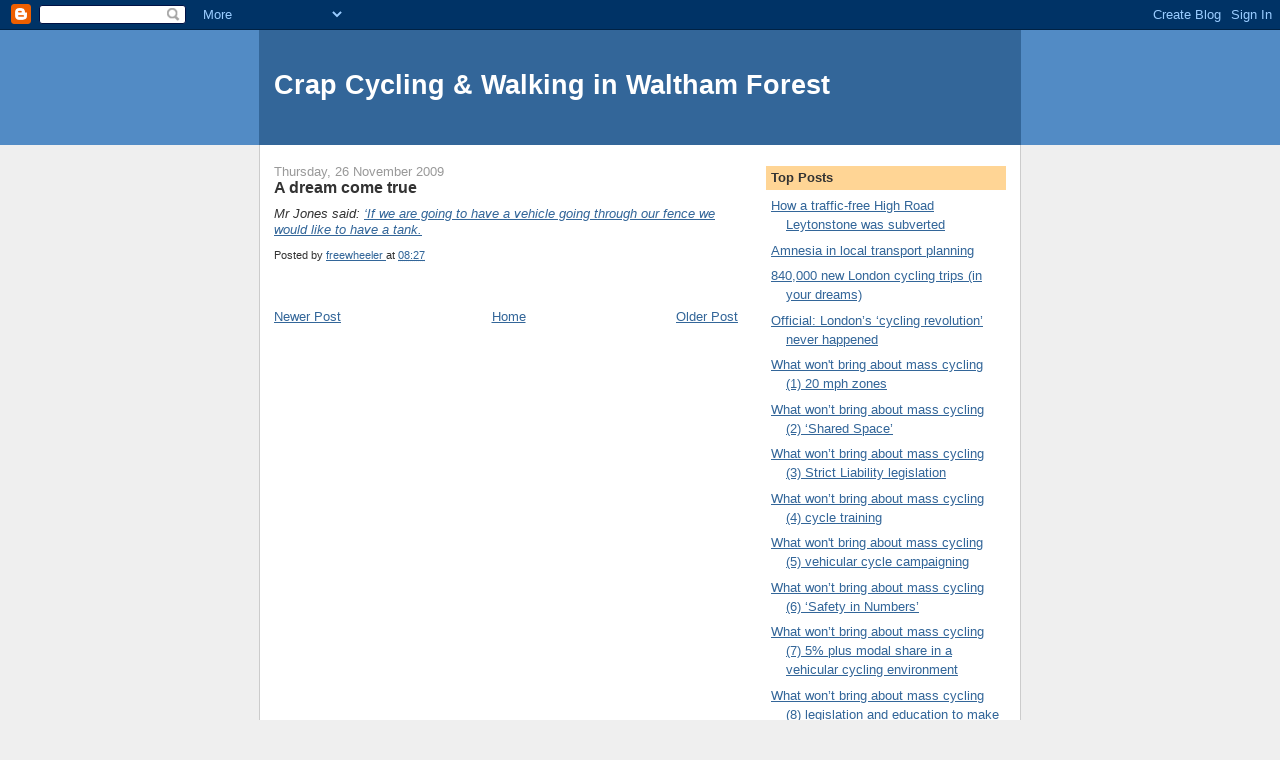

--- FILE ---
content_type: text/html; charset=UTF-8
request_url: https://crapwalthamforest.blogspot.com/2009/11/dream-come-true.html
body_size: 14292
content:
<!DOCTYPE html>
<html dir='ltr'>
<head>
<link href='https://www.blogger.com/static/v1/widgets/2944754296-widget_css_bundle.css' rel='stylesheet' type='text/css'/>
<meta content='text/html; charset=UTF-8' http-equiv='Content-Type'/>
<meta content='blogger' name='generator'/>
<link href='https://crapwalthamforest.blogspot.com/favicon.ico' rel='icon' type='image/x-icon'/>
<link href='http://crapwalthamforest.blogspot.com/2009/11/dream-come-true.html' rel='canonical'/>
<link rel="alternate" type="application/atom+xml" title="Crap Cycling &amp; Walking in Waltham Forest - Atom" href="https://crapwalthamforest.blogspot.com/feeds/posts/default" />
<link rel="alternate" type="application/rss+xml" title="Crap Cycling &amp; Walking in Waltham Forest - RSS" href="https://crapwalthamforest.blogspot.com/feeds/posts/default?alt=rss" />
<link rel="service.post" type="application/atom+xml" title="Crap Cycling &amp; Walking in Waltham Forest - Atom" href="https://www.blogger.com/feeds/6203629366744263509/posts/default" />

<link rel="alternate" type="application/atom+xml" title="Crap Cycling &amp; Walking in Waltham Forest - Atom" href="https://crapwalthamforest.blogspot.com/feeds/3537825089145454711/comments/default" />
<!--Can't find substitution for tag [blog.ieCssRetrofitLinks]-->
<meta content='http://crapwalthamforest.blogspot.com/2009/11/dream-come-true.html' property='og:url'/>
<meta content='A dream come true' property='og:title'/>
<meta content='Mr Jones said: ‘If we are going to have a vehicle going through our fence we would like to have a tank.' property='og:description'/>
<title>Crap Cycling &amp; Walking in Waltham Forest: A dream come true</title>
<style id='page-skin-1' type='text/css'><!--
/*
-----------------------------------------------
Blogger Template Style
Name:     Denim
Designer: Darren Delaye
URL:      www.DarrenDelaye.com
Date:     11 Jul 2006
-----------------------------------------------
*/
body {
background: #efefef;
margin: 0;
padding: 0px;
font: x-small Verdana, Arial;
text-align: center;
color: #333333;
font-size/* */:/**/small;
font-size: /**/small;
}
a:link {
color: #336699;
}
a:visited {
color: #336699;
}
a img {
border-width: 0;
}
#outer-wrapper {
font: normal normal 100% Verdana, Arial, Sans-serif;;
}
/* Header
----------------------------------------------- */
#header-wrapper {
margin:0;
padding: 0;
background-color: #528bc5;
text-align: left;
}
#header {
width: 760px;
margin: 0 auto;
background-color: #336699;
border: 1px solid #336699;
color: #ffffff;
padding: 0;
font: normal normal 210% Verdana, Arial, Sans-serif;;
}
h1.title {
padding-top: 38px;
margin: 0 14px .1em;
line-height: 1.2em;
font-size: 100%;
}
h1.title a, h1.title a:visited {
color: #ffffff;
text-decoration: none;
}
#header .description {
display: block;
margin: 0 14px;
padding: 0 0 40px;
line-height: 1.4em;
font-size: 50%;
}
/* Content
----------------------------------------------- */
.clear {
clear: both;
}
#content-wrapper {
width: 760px;
margin: 0 auto;
padding: 0 0 15px;
text-align: left;
background-color: #ffffff;
border: 1px solid #cccccc;
border-top: 0;
}
#main-wrapper {
margin-left: 14px;
width: 464px;
float: left;
background-color: #ffffff;
display: inline;       /* fix for doubling margin in IE */
word-wrap: break-word; /* fix for long text breaking sidebar float in IE */
overflow: hidden;      /* fix for long non-text content breaking IE sidebar float */
}
#sidebar-wrapper {
margin-right: 14px;
width: 240px;
float: right;
background-color: #ffffff;
display: inline;       /* fix for doubling margin in IE */
word-wrap: break-word; /* fix for long text breaking sidebar float in IE */
overflow: hidden;      /* fix for long non-text content breaking IE sidebar float */
}
/* Headings
----------------------------------------------- */
h2, h3 {
margin: 0;
}
/* Posts
----------------------------------------------- */
.date-header {
margin: 1.5em 0 0;
font-weight: normal;
color: #999999;
font-size: 100%;
}
.post {
margin: 0 0 1.5em;
padding-bottom: 1.5em;
}
.post-title {
margin: 0;
padding: 0;
font-size: 125%;
font-weight: bold;
line-height: 1.1em;
}
.post-title a, .post-title a:visited, .post-title strong {
text-decoration: none;
color: #333333;
font-weight: bold;
}
.post div {
margin: 0 0 .75em;
line-height: 1.3em;
}
.post-footer {
margin: -.25em 0 0;
color: #333333;
font-size: 87%;
}
.post-footer .span {
margin-right: .3em;
}
.post img, table.tr-caption-container {
padding: 4px;
border: 1px solid #cccccc;
}
.tr-caption-container img {
border: none;
padding: 0;
}
.post blockquote {
margin: 1em 20px;
}
.post blockquote p {
margin: .75em 0;
}
/* Comments
----------------------------------------------- */
#comments h4 {
margin: 1em 0;
color: #999999;
}
#comments h4 strong {
font-size: 110%;
}
#comments-block {
margin: 1em 0 1.5em;
line-height: 1.3em;
}
#comments-block dt {
margin: .5em 0;
}
#comments-block dd {
margin: .25em 0 0;
}
#comments-block dd.comment-footer {
margin: -.25em 0 2em;
line-height: 1.4em;
font-size: 78%;
}
#comments-block dd p {
margin: 0 0 .75em;
}
.deleted-comment {
font-style:italic;
color:gray;
}
.feed-links {
clear: both;
line-height: 2.5em;
}
#blog-pager-newer-link {
float: left;
}
#blog-pager-older-link {
float: right;
}
#blog-pager {
text-align: center;
}
/* Sidebar Content
----------------------------------------------- */
.sidebar h2 {
margin: 1.6em 0 .5em;
padding: 4px 5px;
background-color: #ffd595;
font-size: 100%;
color: #333333;
}
.sidebar ul {
margin: 0;
padding: 0;
list-style: none;
}
.sidebar li {
margin: 0;
padding-top: 0;
padding-right: 0;
padding-bottom: .5em;
padding-left: 15px;
text-indent: -15px;
line-height: 1.5em;
}
.sidebar {
color: #333333;
line-height:1.3em;
}
.sidebar .widget {
margin-bottom: 1em;
}
.sidebar .widget-content {
margin: 0 5px;
}
/* Profile
----------------------------------------------- */
.profile-img {
float: left;
margin-top: 0;
margin-right: 5px;
margin-bottom: 5px;
margin-left: 0;
padding: 4px;
border: 1px solid #cccccc;
}
.profile-data {
margin:0;
text-transform:uppercase;
letter-spacing:.1em;
font-weight: bold;
line-height: 1.6em;
font-size: 78%;
}
.profile-datablock {
margin:.5em 0 .5em;
}
.profile-textblock {
margin: 0.5em 0;
line-height: 1.6em;
}
/* Footer
----------------------------------------------- */
#footer {
clear: both;
text-align: center;
color: #333333;
}
#footer .widget {
margin:.5em;
padding-top: 20px;
font-size: 85%;
line-height: 1.5em;
text-align: left;
}

--></style>
<link href='https://www.blogger.com/dyn-css/authorization.css?targetBlogID=6203629366744263509&amp;zx=e0c247b8-6a9f-4368-9245-96058e47b874' media='none' onload='if(media!=&#39;all&#39;)media=&#39;all&#39;' rel='stylesheet'/><noscript><link href='https://www.blogger.com/dyn-css/authorization.css?targetBlogID=6203629366744263509&amp;zx=e0c247b8-6a9f-4368-9245-96058e47b874' rel='stylesheet'/></noscript>
<meta name='google-adsense-platform-account' content='ca-host-pub-1556223355139109'/>
<meta name='google-adsense-platform-domain' content='blogspot.com'/>

</head>
<body>
<div class='navbar section' id='navbar'><div class='widget Navbar' data-version='1' id='Navbar1'><script type="text/javascript">
    function setAttributeOnload(object, attribute, val) {
      if(window.addEventListener) {
        window.addEventListener('load',
          function(){ object[attribute] = val; }, false);
      } else {
        window.attachEvent('onload', function(){ object[attribute] = val; });
      }
    }
  </script>
<div id="navbar-iframe-container"></div>
<script type="text/javascript" src="https://apis.google.com/js/platform.js"></script>
<script type="text/javascript">
      gapi.load("gapi.iframes:gapi.iframes.style.bubble", function() {
        if (gapi.iframes && gapi.iframes.getContext) {
          gapi.iframes.getContext().openChild({
              url: 'https://www.blogger.com/navbar/6203629366744263509?po\x3d3537825089145454711\x26origin\x3dhttps://crapwalthamforest.blogspot.com',
              where: document.getElementById("navbar-iframe-container"),
              id: "navbar-iframe"
          });
        }
      });
    </script><script type="text/javascript">
(function() {
var script = document.createElement('script');
script.type = 'text/javascript';
script.src = '//pagead2.googlesyndication.com/pagead/js/google_top_exp.js';
var head = document.getElementsByTagName('head')[0];
if (head) {
head.appendChild(script);
}})();
</script>
</div></div>
<div id='outer-wrapper'><div id='wrap2'>
<!-- skip links for text browsers -->
<span id='skiplinks' style='display:none;'>
<a href='#main'>skip to main </a> |
      <a href='#sidebar'>skip to sidebar</a>
</span>
<div id='header-wrapper'>
<div class='header section' id='header'><div class='widget Header' data-version='1' id='Header1'>
<div id='header-inner'>
<div class='titlewrapper'>
<h1 class='title'>
<a href='https://crapwalthamforest.blogspot.com/'>
Crap Cycling &amp; Walking in Waltham Forest
</a>
</h1>
</div>
<div class='descriptionwrapper'>
<p class='description'><span>
</span></p>
</div>
</div>
</div></div>
</div>
<div id='content-wrapper'>
<div id='crosscol-wrapper' style='text-align:center'>
<div class='crosscol no-items section' id='crosscol'></div>
</div>
<div id='main-wrapper'>
<div class='main section' id='main'><div class='widget Blog' data-version='1' id='Blog1'>
<div class='blog-posts hfeed'>

          <div class="date-outer">
        
<h2 class='date-header'><span>Thursday, 26 November 2009</span></h2>

          <div class="date-posts">
        
<div class='post-outer'>
<div class='post hentry uncustomized-post-template' itemprop='blogPost' itemscope='itemscope' itemtype='http://schema.org/BlogPosting'>
<meta content='6203629366744263509' itemprop='blogId'/>
<meta content='3537825089145454711' itemprop='postId'/>
<a name='3537825089145454711'></a>
<h3 class='post-title entry-title' itemprop='name'>
A dream come true
</h3>
<div class='post-header'>
<div class='post-header-line-1'></div>
</div>
<div class='post-body entry-content' id='post-body-3537825089145454711' itemprop='description articleBody'>
<span style="font-style: italic;">Mr Jones said: </span><a href="http://www.dailymail.co.uk/news/article-1230774/Tanks-dropping-Couples-shock-tonne-combat-vehicle-L-plates-crashes-garden-fence.html" style="font-style: italic;">&#8216;If we are going to have a vehicle going through our fence we would like to have a tank.</a>
<div style='clear: both;'></div>
</div>
<div class='post-footer'>
<div class='post-footer-line post-footer-line-1'>
<span class='post-author vcard'>
Posted by
<span class='fn' itemprop='author' itemscope='itemscope' itemtype='http://schema.org/Person'>
<meta content='https://www.blogger.com/profile/16731932510033958017' itemprop='url'/>
<a class='g-profile' href='https://www.blogger.com/profile/16731932510033958017' rel='author' title='author profile'>
<span itemprop='name'>freewheeler</span>
</a>
</span>
</span>
<span class='post-timestamp'>
at
<meta content='http://crapwalthamforest.blogspot.com/2009/11/dream-come-true.html' itemprop='url'/>
<a class='timestamp-link' href='https://crapwalthamforest.blogspot.com/2009/11/dream-come-true.html' rel='bookmark' title='permanent link'><abbr class='published' itemprop='datePublished' title='2009-11-26T08:27:00Z'>08:27</abbr></a>
</span>
<span class='post-comment-link'>
</span>
<span class='post-icons'>
<span class='item-control blog-admin pid-1706749266'>
<a href='https://www.blogger.com/post-edit.g?blogID=6203629366744263509&postID=3537825089145454711&from=pencil' title='Edit Post'>
<img alt='' class='icon-action' height='18' src='https://resources.blogblog.com/img/icon18_edit_allbkg.gif' width='18'/>
</a>
</span>
</span>
<div class='post-share-buttons goog-inline-block'>
</div>
</div>
<div class='post-footer-line post-footer-line-2'>
<span class='post-labels'>
</span>
</div>
<div class='post-footer-line post-footer-line-3'>
<span class='post-location'>
</span>
</div>
</div>
</div>
<div class='comments' id='comments'>
<a name='comments'></a>
</div>
</div>

        </div></div>
      
</div>
<div class='blog-pager' id='blog-pager'>
<span id='blog-pager-newer-link'>
<a class='blog-pager-newer-link' href='https://crapwalthamforest.blogspot.com/2009/11/just-fancy-that_26.html' id='Blog1_blog-pager-newer-link' title='Newer Post'>Newer Post</a>
</span>
<span id='blog-pager-older-link'>
<a class='blog-pager-older-link' href='https://crapwalthamforest.blogspot.com/2009/11/im-sorry-for-refunds-you-have-to-join.html' id='Blog1_blog-pager-older-link' title='Older Post'>Older Post</a>
</span>
<a class='home-link' href='https://crapwalthamforest.blogspot.com/'>Home</a>
</div>
<div class='clear'></div>
<div class='post-feeds'>
</div>
</div></div>
</div>
<div id='sidebar-wrapper'>
<div class='sidebar section' id='sidebar'><div class='widget LinkList' data-version='1' id='LinkList5'>
<h2>Top Posts</h2>
<div class='widget-content'>
<ul>
<li><a href='http://crapwalthamforest.blogspot.co.uk/2010/12/how-traffic-free-high-road-leytonstone.html'>How a traffic-free High Road Leytonstone was subverted</a></li>
<li><a href='http://crapwalthamforest.blogspot.co.uk/2012/08/the-role-of-amnesia-in-local-transport.html'>Amnesia in local transport planning</a></li>
<li><a href='http://crapwalthamforest.blogspot.com/2011/01/840000-new-london-cycling-trips-in-your.html'>840,000 new London cycling trips (in your dreams)</a></li>
<li><a href='http://crapwalthamforest.blogspot.com/2011/03/official-londons-cycling-revolution.html'>Official: London&#8217;s &#8216;cycling revolution&#8217; never happened</a></li>
<li><a href='http://crapwalthamforest.blogspot.com/2011/01/what-wont-bring-about-mass-cycling-1-20.html'>What won't bring about mass cycling (1) 20 mph zones</a></li>
<li><a href='http://crapwalthamforest.blogspot.com/2011/01/what-wont-bring-about-mass-cycling-2.html'>What won&#8217;t bring about mass cycling (2) &#8216;Shared Space&#8217;</a></li>
<li><a href='http://crapwalthamforest.blogspot.com/2011/01/what-wont-bring-about-mass-cycling-3.html'>What won&#8217;t bring about mass cycling (3) Strict Liability legislation</a></li>
<li><a href='http://crapwalthamforest.blogspot.com/2011/01/what-wont-bring-about-mass-cycling-4.html'>What won&#8217;t bring about mass cycling (4) cycle training</a></li>
<li><a href='http://crapwalthamforest.blogspot.com/2011/01/what-wont-bring-about-mass-cycling-5.html'>What won't bring about mass cycling (5) vehicular cycle campaigning</a></li>
<li><a href='http://crapwalthamforest.blogspot.com/2011/02/what-wont-bring-about-mass-cycling-6.html'>What won&#8217;t bring about mass cycling (6) &#8216;Safety in Numbers&#8217;</a></li>
<li><a href='http://crapwalthamforest.blogspot.com/2011/02/another-british-cycle-campaign-myth.html'>What won&#8217;t bring about mass cycling (7) 5% plus modal share in a vehicular cycling environment</a></li>
<li><a href='http://crapwalthamforest.blogspot.com/2011/03/what-wont-bring-about-mass-cycling-8.html'>What won&#8217;t bring about mass cycling (8) legislation and education to make drivers behave better towards cyclists</a></li>
<li><a href='http://crapwalthamforest.blogspot.com/2009/12/cycling-is-still-minority-activity-with.html'>'Cycling in London is still a minority activity'</a></li>
</ul>
<div class='clear'></div>
</div>
</div><div class='widget LinkList' data-version='1' id='LinkList2'>
<h2>Waltham Forest links</h2>
<div class='widget-content'>
<ul>
<li><a href='http://www.guardian-series.co.uk/news/'>Waltham Forest Guardian</a></li>
<li><a href='http://www.fixmystreet.com/reports/Waltham+Forest?all=1'>FixMyStreet</a></li>
<li><a href='http://openlylocal.com/councils/17-London-Borough-of-Waltham-Forest'>Waltham Forest Council</a></li>
<li><a href='http://archipelago-of-truth.blog.co.uk/'>Archipelago of Truth</a></li>
<li><a href='http://julianbeere2011.blogspot.com/'>Lost and Found in E17</a></li>
<li><a href='http://truthwilloutinwalthamforest.wordpress.com/'>Truth Will Out</a></li>
<li><a href='http://agirlinwalthamstow.blogspot.com/'>A Girl in Walthamstow</a></li>
<li><a href='http://www.fighttheheight.co.uk/'>Fight the Height</a></li>
<li><a href='http://grimnorth.wordpress.com/'>A Grim North</a></li>
<li><a href='http://www.newsfromnowhereclub.org/'>News From Nowhere Club</a></li>
<li><a href='http://www.blackhorseactiongroup.org.uk/'>Blackhorse Action Group</a></li>
<li><a href='http://www.antiscrap.co.uk/'>Anti-scrap</a></li>
</ul>
<div class='clear'></div>
</div>
</div><div class='widget LinkList' data-version='1' id='LinkList6'>
<h2>Cycling advocacy</h2>
<div class='widget-content'>
<ul>
<li><a href='http://hembrow.blogspot.com/'>A view from the cycle path&#8230;</a></li>
<li><a href='http://www.cycling-embassy.org.uk/'>Cycling Embassy of Great Britain</a></li>
<li><a href='http://www.copenhagenize.com/'>Copenhagenize</a></li>
<li><a href='http://amsterdamize.com/'>Amsterdamize</a></li>
</ul>
<div class='clear'></div>
</div>
</div><div class='widget LinkList' data-version='1' id='LinkList7'>
<h2>Against car-centrism</h2>
<div class='widget-content'>
<ul>
<li><a href='http://waronthemotorist.wordpress.com/'>At War With The Motorist</a></li>
<li><a href='http://departmentfortransport.wordpress.com/'>The Alternative Department for Transport</a></li>
<li><a href='http://pedestrianiselondon.tumblr.com/'>Pedestrianise London</a></li>
<li><a href='http://joedunckley.posterous.com/'>Joe Dunckley's Notebook</a></li>
<li><a href='http://rdrf.org.uk/'>Road Danger Reduction Forum</a></li>
<li><a href='http://bristolcars.blogspot.com/'>Bristol Traffic</a></li>
<li><a href='http://pedestrianliberation.wordpress.com/'>Pedestrian Liberation</a></li>
<li><a href='http://aberdeencars.blogspot.com/'>Aberdeen Cars</a></li>
<li><a href='http://www.theurbancountry.com/'>The Urban Country</a></li>
</ul>
<div class='clear'></div>
</div>
</div><div class='widget LinkList' data-version='1' id='LinkList1'>
<h2>Cycling blogs</h2>
<div class='widget-content'>
<ul>
<li><a href='http://aseasyasridingabike.wordpress.com/'>As Easy As Riding a Bike</a></li>
<li><a href='http://voleospeed.blogspot.com/'>Vole O&#8217;Speed</a></li>
<li><a href='http://cyclelondoncity.blogspot.com/'>Cyclists in the City</a></li>
<li><a href='http://cycalogical.blogspot.com/'>Cycalogical</a></li>
<li><a href='http://ibikelondon.blogspot.com/'>I Bike London</a></li>
<li><a href='http://www.cycling-embassy.org.uk/blog/'>CEOGB blog</a></li>
<li><a href='http://bicycledutch.wordpress.com/'>BicycleDutch</a></li>
<li><a href='http://thecyclingsilk.blogspot.com/'>The Cycling Lawyer</a></li>
<li><a href='http://croydoncyclist.wordpress.com/'>Views of a Croydon cyclist</a></li>
<li><a href='http://twowheelsgood-fourwheelsbad.blogspot.co.uk/'>Two Wheels Good</a></li>
<li><a href='http://www.londoncyclist.co.uk/'>London Cyclist</a></li>
<li><a href='http://peoplesfrontofrichmond.wordpress.com/'>People's Front of Richmond</a></li>
<li><a href='http://thinkingaboutcycling.wordpress.com/'>Thinking About Cycling</a></li>
<li><a href='http://bikesalive.wordpress.com/'>Bikes Alive</a></li>
<li><a href='http://kenningtonpob.blogspot.com/'>Kennington People on Bikes</a></li>
<li><a href='http://downfader.blogspot.co.uk/'>Downfader's Adventures</a></li>
<li><a href='http://cyclingfront.blogspot.com/'>People&#8217;s Cycling Front of South Gloucestershire</a></li>
<li><a href='http://lovelobicycles.blogspot.co.uk/'>Lovelo Bicycles</a></li>
<li><a href='http://grumpycycling.blogspot.com/'>The Grumpy Cyclist</a></li>
<li><a href='http://42bikes.warnock.me.uk/'>42 Bikes: Life, the Universe and Bikes</a></li>
<li><a href='http://lofidelitybicycleclub.wordpress.com/'>Lo fidelity bicycle club</a></li>
<li><a href='http://cycling-intelligence.com/'>Cycling Intelligence</a></li>
<li><a href='http://karlmccracken.sweat365.com/'>Do The Right Thing</a></li>
<li><a href='http://cyclea2b.blogspot.com/'>Cycle A 2 B</a></li>
<li><a href='http://realcycling.blogspot.com/'>Real cycling!</a></li>
<li><a href='http://freedomcyclist.blogspot.com/'>Freedom Cyclist</a></li>
<li><a href='http://crapbournemouthcycling.blogspot.co.uk/'>Crap cycling in Bournemouth</a></li>
<li><a href='http://manchestercycling.blogspot.com/'>MCR Cycling</a></li>
<li><a href='http://bikingbrits.blogspot.com/'>Biking Brits</a></li>
<li><a href='http://cycleoffutility.wordpress.com/'>Cycle of Futility</a></li>
<li><a href='http://madcyclelanesofmanchester.blogspot.com/'>Mad Manchester cycle lanes</a></li>
<li><a href='http://www.brentcyclists.org.uk/blogs/david-arditti'>David Arditti</a></li>
<li><a href='http://www.movingtargetzine.com/'>Moving Target</a></li>
<li><a href='http://iamnotacyclist.blogspot.com/'>I Am Not A Cyclist</a></li>
<li><a href='http://crapcyclelanesofcroydon.blogspot.com/'>Crap Cycle Lanes of Croydon</a></li>
<li><a href='http://greenbristolblog.blogspot.com/'>Green Bristol</a></li>
</ul>
<div class='clear'></div>
</div>
</div><div class='widget LinkList' data-version='1' id='LinkList4'>
<h2>Greater London links</h2>
<div class='widget-content'>
<ul>
<li><a href='http://www.guardian.co.uk/uk/davehillblog'>Dave Hill's London</a></li>
<li><a href='http://www.boriswatch.co.uk/'>Boris Watch</a></li>
<li><a href='http://barkingside21.blogspot.com/'>Barkingside 21</a></li>
<li><a href='http://853blog.wordpress.com/'>853</a></li>
<li><a href='http://torytroll.blogspot.com/'>Tory Troll</a></li>
<li><a href='http://aslefshrugged.blogspot.com/'>ASLEF shrugged</a></li>
<li><a href='http://bollardsoflondon.blogspot.com/'>Bollards of London</a></li>
<li><a href='http://www.tfl.gov.uk/corporate/about-tfl/publications/1482.aspx'>TfL transport statistics</a></li>
<li><a href='http://londonroadsafety.tfl.gov.uk/data-research_publications.php'>TfL &#8216;road safety&#8217; data</a></li>
<li><a href='http://legacy.london.gov.uk/assembly/reports/transport.jsp'>London Assembly Transport Reports</a></li>
<li><a href='http://www.londoncyclenetwork.org.uk/uploaded_files/LCN_Design_Manual.pdf'>London Cycle Network Design Manual (1998)</a></li>
</ul>
<div class='clear'></div>
</div>
</div><div class='widget LinkList' data-version='1' id='LinkList3'>
<h2>Miscellaneous</h2>
<div class='widget-content'>
<ul>
<li><a href='http://homepage.ntlworld.com/pete.meg/wcc/facility-of-the-month/index.htm'>Cycle facility of the month</a></li>
<li><a href='http://ukcyclerules.wordpress.com/'>UK Cycle Rules</a></li>
<li><a href='http://drawingrings.blogspot.com/'>(Drawing) Rings Around The World</a></li>
<li><a href='http://www.roadpeace.org/'>RoadPeace</a></li>
<li><a href='http://homepage.ntlworld.com/pete.meg/wcc/links.htm'>Cycling links</a></li>
<li><a href='http://www.iantomlinsonfamilycampaign.org.uk/'>Ian Tomlinson Family Campaign</a></li>
<li><a href='http://www.crudeawakening.org.uk/'>The Crude Awakening</a></li>
<li><a href='http://www.slower-speeds.org.uk/'>Slower Speeds</a></li>
<li><a href='http://www.green-blog.org/'>greenblog</a></li>
<li><a href='http://thatguyhex.wordpress.com/'>That Guy Hex</a></li>
</ul>
<div class='clear'></div>
</div>
</div><div class='widget HTML' data-version='1' id='HTML1'>
<div class='widget-content'>
<a href="http://www.easycounter.com/">
<img alt="Web Site Hit Counters" src="https://lh3.googleusercontent.com/blogger_img_proxy/AEn0k_vsCkwPmze2-zKEdAQgbdalOzWynQHWN3P_--NNAM1E9gsvUu49358lQHFb_p4F5H-2alrVyKc79IoeCe0sOwZMIjzx2ojlpX9Sd-JuEy8Bp8Yakv-A=s0-d" border="0"></a>
<br/><a href="http://www.easycounter.com/FreeCounter3.html">Website Hit Counters</a>
</div>
<div class='clear'></div>
</div><div class='widget BlogArchive' data-version='1' id='BlogArchive1'>
<h2>Blog Archive</h2>
<div class='widget-content'>
<div id='ArchiveList'>
<div id='BlogArchive1_ArchiveList'>
<ul class='hierarchy'>
<li class='archivedate collapsed'>
<a class='toggle' href='javascript:void(0)'>
<span class='zippy'>

        &#9658;&#160;
      
</span>
</a>
<a class='post-count-link' href='https://crapwalthamforest.blogspot.com/2012/'>
2012
</a>
<span class='post-count' dir='ltr'>(189)</span>
<ul class='hierarchy'>
<li class='archivedate collapsed'>
<a class='toggle' href='javascript:void(0)'>
<span class='zippy'>

        &#9658;&#160;
      
</span>
</a>
<a class='post-count-link' href='https://crapwalthamforest.blogspot.com/2012/10/'>
October
</a>
<span class='post-count' dir='ltr'>(81)</span>
</li>
</ul>
<ul class='hierarchy'>
<li class='archivedate collapsed'>
<a class='toggle' href='javascript:void(0)'>
<span class='zippy'>

        &#9658;&#160;
      
</span>
</a>
<a class='post-count-link' href='https://crapwalthamforest.blogspot.com/2012/09/'>
September
</a>
<span class='post-count' dir='ltr'>(59)</span>
</li>
</ul>
<ul class='hierarchy'>
<li class='archivedate collapsed'>
<a class='toggle' href='javascript:void(0)'>
<span class='zippy'>

        &#9658;&#160;
      
</span>
</a>
<a class='post-count-link' href='https://crapwalthamforest.blogspot.com/2012/08/'>
August
</a>
<span class='post-count' dir='ltr'>(49)</span>
</li>
</ul>
</li>
</ul>
<ul class='hierarchy'>
<li class='archivedate collapsed'>
<a class='toggle' href='javascript:void(0)'>
<span class='zippy'>

        &#9658;&#160;
      
</span>
</a>
<a class='post-count-link' href='https://crapwalthamforest.blogspot.com/2011/'>
2011
</a>
<span class='post-count' dir='ltr'>(386)</span>
<ul class='hierarchy'>
<li class='archivedate collapsed'>
<a class='toggle' href='javascript:void(0)'>
<span class='zippy'>

        &#9658;&#160;
      
</span>
</a>
<a class='post-count-link' href='https://crapwalthamforest.blogspot.com/2011/08/'>
August
</a>
<span class='post-count' dir='ltr'>(26)</span>
</li>
</ul>
<ul class='hierarchy'>
<li class='archivedate collapsed'>
<a class='toggle' href='javascript:void(0)'>
<span class='zippy'>

        &#9658;&#160;
      
</span>
</a>
<a class='post-count-link' href='https://crapwalthamforest.blogspot.com/2011/07/'>
July
</a>
<span class='post-count' dir='ltr'>(58)</span>
</li>
</ul>
<ul class='hierarchy'>
<li class='archivedate collapsed'>
<a class='toggle' href='javascript:void(0)'>
<span class='zippy'>

        &#9658;&#160;
      
</span>
</a>
<a class='post-count-link' href='https://crapwalthamforest.blogspot.com/2011/06/'>
June
</a>
<span class='post-count' dir='ltr'>(50)</span>
</li>
</ul>
<ul class='hierarchy'>
<li class='archivedate collapsed'>
<a class='toggle' href='javascript:void(0)'>
<span class='zippy'>

        &#9658;&#160;
      
</span>
</a>
<a class='post-count-link' href='https://crapwalthamforest.blogspot.com/2011/05/'>
May
</a>
<span class='post-count' dir='ltr'>(53)</span>
</li>
</ul>
<ul class='hierarchy'>
<li class='archivedate collapsed'>
<a class='toggle' href='javascript:void(0)'>
<span class='zippy'>

        &#9658;&#160;
      
</span>
</a>
<a class='post-count-link' href='https://crapwalthamforest.blogspot.com/2011/04/'>
April
</a>
<span class='post-count' dir='ltr'>(53)</span>
</li>
</ul>
<ul class='hierarchy'>
<li class='archivedate collapsed'>
<a class='toggle' href='javascript:void(0)'>
<span class='zippy'>

        &#9658;&#160;
      
</span>
</a>
<a class='post-count-link' href='https://crapwalthamforest.blogspot.com/2011/03/'>
March
</a>
<span class='post-count' dir='ltr'>(53)</span>
</li>
</ul>
<ul class='hierarchy'>
<li class='archivedate collapsed'>
<a class='toggle' href='javascript:void(0)'>
<span class='zippy'>

        &#9658;&#160;
      
</span>
</a>
<a class='post-count-link' href='https://crapwalthamforest.blogspot.com/2011/02/'>
February
</a>
<span class='post-count' dir='ltr'>(49)</span>
</li>
</ul>
<ul class='hierarchy'>
<li class='archivedate collapsed'>
<a class='toggle' href='javascript:void(0)'>
<span class='zippy'>

        &#9658;&#160;
      
</span>
</a>
<a class='post-count-link' href='https://crapwalthamforest.blogspot.com/2011/01/'>
January
</a>
<span class='post-count' dir='ltr'>(44)</span>
</li>
</ul>
</li>
</ul>
<ul class='hierarchy'>
<li class='archivedate collapsed'>
<a class='toggle' href='javascript:void(0)'>
<span class='zippy'>

        &#9658;&#160;
      
</span>
</a>
<a class='post-count-link' href='https://crapwalthamforest.blogspot.com/2010/'>
2010
</a>
<span class='post-count' dir='ltr'>(1499)</span>
<ul class='hierarchy'>
<li class='archivedate collapsed'>
<a class='toggle' href='javascript:void(0)'>
<span class='zippy'>

        &#9658;&#160;
      
</span>
</a>
<a class='post-count-link' href='https://crapwalthamforest.blogspot.com/2010/12/'>
December
</a>
<span class='post-count' dir='ltr'>(72)</span>
</li>
</ul>
<ul class='hierarchy'>
<li class='archivedate collapsed'>
<a class='toggle' href='javascript:void(0)'>
<span class='zippy'>

        &#9658;&#160;
      
</span>
</a>
<a class='post-count-link' href='https://crapwalthamforest.blogspot.com/2010/11/'>
November
</a>
<span class='post-count' dir='ltr'>(95)</span>
</li>
</ul>
<ul class='hierarchy'>
<li class='archivedate collapsed'>
<a class='toggle' href='javascript:void(0)'>
<span class='zippy'>

        &#9658;&#160;
      
</span>
</a>
<a class='post-count-link' href='https://crapwalthamforest.blogspot.com/2010/10/'>
October
</a>
<span class='post-count' dir='ltr'>(113)</span>
</li>
</ul>
<ul class='hierarchy'>
<li class='archivedate collapsed'>
<a class='toggle' href='javascript:void(0)'>
<span class='zippy'>

        &#9658;&#160;
      
</span>
</a>
<a class='post-count-link' href='https://crapwalthamforest.blogspot.com/2010/09/'>
September
</a>
<span class='post-count' dir='ltr'>(101)</span>
</li>
</ul>
<ul class='hierarchy'>
<li class='archivedate collapsed'>
<a class='toggle' href='javascript:void(0)'>
<span class='zippy'>

        &#9658;&#160;
      
</span>
</a>
<a class='post-count-link' href='https://crapwalthamforest.blogspot.com/2010/08/'>
August
</a>
<span class='post-count' dir='ltr'>(168)</span>
</li>
</ul>
<ul class='hierarchy'>
<li class='archivedate collapsed'>
<a class='toggle' href='javascript:void(0)'>
<span class='zippy'>

        &#9658;&#160;
      
</span>
</a>
<a class='post-count-link' href='https://crapwalthamforest.blogspot.com/2010/07/'>
July
</a>
<span class='post-count' dir='ltr'>(133)</span>
</li>
</ul>
<ul class='hierarchy'>
<li class='archivedate collapsed'>
<a class='toggle' href='javascript:void(0)'>
<span class='zippy'>

        &#9658;&#160;
      
</span>
</a>
<a class='post-count-link' href='https://crapwalthamforest.blogspot.com/2010/06/'>
June
</a>
<span class='post-count' dir='ltr'>(143)</span>
</li>
</ul>
<ul class='hierarchy'>
<li class='archivedate collapsed'>
<a class='toggle' href='javascript:void(0)'>
<span class='zippy'>

        &#9658;&#160;
      
</span>
</a>
<a class='post-count-link' href='https://crapwalthamforest.blogspot.com/2010/05/'>
May
</a>
<span class='post-count' dir='ltr'>(133)</span>
</li>
</ul>
<ul class='hierarchy'>
<li class='archivedate collapsed'>
<a class='toggle' href='javascript:void(0)'>
<span class='zippy'>

        &#9658;&#160;
      
</span>
</a>
<a class='post-count-link' href='https://crapwalthamforest.blogspot.com/2010/04/'>
April
</a>
<span class='post-count' dir='ltr'>(122)</span>
</li>
</ul>
<ul class='hierarchy'>
<li class='archivedate collapsed'>
<a class='toggle' href='javascript:void(0)'>
<span class='zippy'>

        &#9658;&#160;
      
</span>
</a>
<a class='post-count-link' href='https://crapwalthamforest.blogspot.com/2010/03/'>
March
</a>
<span class='post-count' dir='ltr'>(158)</span>
</li>
</ul>
<ul class='hierarchy'>
<li class='archivedate collapsed'>
<a class='toggle' href='javascript:void(0)'>
<span class='zippy'>

        &#9658;&#160;
      
</span>
</a>
<a class='post-count-link' href='https://crapwalthamforest.blogspot.com/2010/02/'>
February
</a>
<span class='post-count' dir='ltr'>(108)</span>
</li>
</ul>
<ul class='hierarchy'>
<li class='archivedate collapsed'>
<a class='toggle' href='javascript:void(0)'>
<span class='zippy'>

        &#9658;&#160;
      
</span>
</a>
<a class='post-count-link' href='https://crapwalthamforest.blogspot.com/2010/01/'>
January
</a>
<span class='post-count' dir='ltr'>(153)</span>
</li>
</ul>
</li>
</ul>
<ul class='hierarchy'>
<li class='archivedate expanded'>
<a class='toggle' href='javascript:void(0)'>
<span class='zippy toggle-open'>

        &#9660;&#160;
      
</span>
</a>
<a class='post-count-link' href='https://crapwalthamforest.blogspot.com/2009/'>
2009
</a>
<span class='post-count' dir='ltr'>(1610)</span>
<ul class='hierarchy'>
<li class='archivedate collapsed'>
<a class='toggle' href='javascript:void(0)'>
<span class='zippy'>

        &#9658;&#160;
      
</span>
</a>
<a class='post-count-link' href='https://crapwalthamforest.blogspot.com/2009/12/'>
December
</a>
<span class='post-count' dir='ltr'>(139)</span>
</li>
</ul>
<ul class='hierarchy'>
<li class='archivedate expanded'>
<a class='toggle' href='javascript:void(0)'>
<span class='zippy toggle-open'>

        &#9660;&#160;
      
</span>
</a>
<a class='post-count-link' href='https://crapwalthamforest.blogspot.com/2009/11/'>
November
</a>
<span class='post-count' dir='ltr'>(160)</span>
<ul class='posts'>
<li><a href='https://crapwalthamforest.blogspot.com/2009/11/waltham-forest-clutter-free-paradise.html'>Waltham Forest: a clutter-free paradise</a></li>
<li><a href='https://crapwalthamforest.blogspot.com/2009/11/more-cyclophobia-in-times.html'>More cyclophobia in &#8216;The Times&#8217;</a></li>
<li><a href='https://crapwalthamforest.blogspot.com/2009/11/climate-emergency-bike-ride.html'>Climate Emergency bike ride</a></li>
<li><a href='https://crapwalthamforest.blogspot.com/2009/11/safety-and-cycling.html'>Safety and cycling</a></li>
<li><a href='https://crapwalthamforest.blogspot.com/2009/11/driver-terrorises-lollipop-lady.html'>Driver terrorises lollipop lady</a></li>
<li><a href='https://crapwalthamforest.blogspot.com/2009/11/crap-policing.html'>Crap policing</a></li>
<li><a href='https://crapwalthamforest.blogspot.com/2009/11/cyclists-are-problem.html'>Cyclists are the problem</a></li>
<li><a href='https://crapwalthamforest.blogspot.com/2009/11/waltham-forest-council-fraudsters.html'>Waltham Forest Council &#8211; the fraudster&#8217;s friend</a></li>
<li><a href='https://crapwalthamforest.blogspot.com/2009/11/safe-cycling-fun.html'>Safe cycling fun!</a></li>
<li><a href='https://crapwalthamforest.blogspot.com/2009/11/age-of-stupid-contractors.html'>The age of stupid (contractors)</a></li>
<li><a href='https://crapwalthamforest.blogspot.com/2009/11/price-of-car-dependency.html'>Waltham Forest&#39;s climate change strategy</a></li>
<li><a href='https://crapwalthamforest.blogspot.com/2009/11/t451-jbp-hgv-with-driver-using-handheld.html'>T451 JBP - HGV with driver using handheld mobile p...</a></li>
<li><a href='https://crapwalthamforest.blogspot.com/2009/11/cops-fail-to-find-road-rage-attacker.html'>Cops fail to find road rage attacker who said his ...</a></li>
<li><a href='https://crapwalthamforest.blogspot.com/2009/11/climate-change-sceptics.html'>Climate change sceptics</a></li>
<li><a href='https://crapwalthamforest.blogspot.com/2009/11/railings-collide-with-range-rover-in.html'>Railings collide with Range Rover in accident</a></li>
<li><a href='https://crapwalthamforest.blogspot.com/2009/11/car-supremacist-flagler-beach-not-ready.html'>Car supremacist Flagler Beach not ready for pedest...</a></li>
<li><a href='https://crapwalthamforest.blogspot.com/2009/11/not-so-friendly-denmark.html'>Not-so-friendly Denmark</a></li>
<li><a href='https://crapwalthamforest.blogspot.com/2009/11/dirty-and-neglected-cycle-facility.html'>A dirty and neglected cycling facility</a></li>
<li><a href='https://crapwalthamforest.blogspot.com/2009/11/speeding-and-carbon-emissions.html'>Speeding and carbon emissions</a></li>
<li><a href='https://crapwalthamforest.blogspot.com/2009/11/floods-famines-pollution-ed-miliband.html'>Floods, famines, pollution, Ed Miliband and Waltha...</a></li>
<li><a href='https://crapwalthamforest.blogspot.com/2009/11/fear-of-driving.html'>Fear of driving</a></li>
<li><a href='https://crapwalthamforest.blogspot.com/2009/11/breaking-news-new-fatality-involving.html'>Breaking news: a new fatality involving a woman cy...</a></li>
<li><a href='https://crapwalthamforest.blogspot.com/2009/11/broken-glass-and-domestic-only-please.html'>Broken glass and domestic waste only, please</a></li>
<li><a href='https://crapwalthamforest.blogspot.com/2009/11/every-day-brings-something-new.html'>Every day brings something new</a></li>
<li><a href='https://crapwalthamforest.blogspot.com/2009/11/20-mph-zones-and-some-problems.html'>20 mph zones &#8211; some problems</a></li>
<li><a href='https://crapwalthamforest.blogspot.com/2009/11/crime-advice.html'>Crime advice</a></li>
<li><a href='https://crapwalthamforest.blogspot.com/2009/11/just-fancy-that_26.html'>Just fancy that!</a></li>
<li><a href='https://crapwalthamforest.blogspot.com/2009/11/dream-come-true.html'>A dream come true</a></li>
<li><a href='https://crapwalthamforest.blogspot.com/2009/11/im-sorry-for-refunds-you-have-to-join.html'>&#8216;I&#8217;m sorry, for refunds you have to join the queue...</a></li>
<li><a href='https://crapwalthamforest.blogspot.com/2009/11/another-woman-cyclist-killed-in-central.html'>Another woman cyclist killed in central London</a></li>
<li><a href='https://crapwalthamforest.blogspot.com/2009/11/prize-winning-cycle-route.html'>A prize-winning cycle route</a></li>
<li><a href='https://crapwalthamforest.blogspot.com/2009/11/obstruction-of-pavement.html'>Obstruction of the pavement</a></li>
<li><a href='https://crapwalthamforest.blogspot.com/2009/11/ageing-american-male-novelist.html'>Ageing American male novelist</a></li>
<li><a href='https://crapwalthamforest.blogspot.com/2009/11/are-injuries-to-cyclists-getting-more.html'>Are injuries to cyclists getting more severe?</a></li>
<li><a href='https://crapwalthamforest.blogspot.com/2009/11/latest-scandalous-injustice.html'>The latest scandalous injustice</a></li>
<li><a href='https://crapwalthamforest.blogspot.com/2009/11/plain-good-fun.html'>Plain Good Fun</a></li>
<li><a href='https://crapwalthamforest.blogspot.com/2009/11/terry-poveys-bad-language.html'>Terry Povey&#8217;s bad language</a></li>
<li><a href='https://crapwalthamforest.blogspot.com/2009/11/cycle-parking-at-bucket-of-blood.html'>Cycle parking at The Bucket of Blood</a></li>
<li><a href='https://crapwalthamforest.blogspot.com/2009/11/hgv-driver-on-mobile.html'>HGV driver on a mobile?</a></li>
<li><a href='https://crapwalthamforest.blogspot.com/2009/11/be-careful-with-that-pig.html'>Be careful with that pig</a></li>
<li><a href='https://crapwalthamforest.blogspot.com/2009/11/telegraph-pole-collides-with-alfa-romeo.html'>Telegraph pole collides with Alfa Romeo in accident</a></li>
<li><a href='https://crapwalthamforest.blogspot.com/2009/11/barrier-collides-with-transit-van-in.html'>Barrier collides with Transit van in accident</a></li>
<li><a href='https://crapwalthamforest.blogspot.com/2009/11/pensioner-collides-with-lamborghini-in.html'>Pensioner collides with Lamborghini in accident</a></li>
<li><a href='https://crapwalthamforest.blogspot.com/2009/11/intrusive-cctv.html'>Intrusive CCTV</a></li>
<li><a href='https://crapwalthamforest.blogspot.com/2009/11/cycling-through-red-lights.html'>Cycling through red lights</a></li>
<li><a href='https://crapwalthamforest.blogspot.com/2009/11/you-come-here-for-crap-right.html'>You come here for the crap, right?</a></li>
<li><a href='https://crapwalthamforest.blogspot.com/2009/11/american-cyclophobia.html'>American cyclophobia</a></li>
<li><a href='https://crapwalthamforest.blogspot.com/2009/11/cafe-collides-with-ferrari-in-accident.html'>Café collides with Ferrari in accident</a></li>
<li><a href='https://crapwalthamforest.blogspot.com/2009/11/bathroom-collides-with-alfa-romeo-in.html'>Bathroom collides with Alfa Romeo in accident</a></li>
<li><a href='https://crapwalthamforest.blogspot.com/2009/11/tree-collides-with-vauxhall-corsa-in.html'>Tree collides with Vauxhall Corsa in accident</a></li>
<li><a href='https://crapwalthamforest.blogspot.com/2009/11/hit-by-driver-using-handheld-mobile.html'>Hit by a driver using a handheld mobile phone</a></li>
<li><a href='https://crapwalthamforest.blogspot.com/2009/11/crack-up.html'>The crack-up</a></li>
<li><a href='https://crapwalthamforest.blogspot.com/2009/11/bus-stop-leytonstone.html'>Bus stop, Leytonstone</a></li>
<li><a href='https://crapwalthamforest.blogspot.com/2009/11/harmful-cycling-is-banned-on-city.html'>&#8216;Harmful&#8217; cycling is banned on city streets</a></li>
<li><a href='https://crapwalthamforest.blogspot.com/2009/11/top-tip-for-reducing-your-carbon.html'>A top tip for reducing your carbon footprint!</a></li>
<li><a href='https://crapwalthamforest.blogspot.com/2009/11/naked-streets_22.html'>Naked Streets</a></li>
<li><a href='https://crapwalthamforest.blogspot.com/2009/11/hit-and-run-killer-can-apply-for.html'>Hit and run killer can apply for driving licence i...</a></li>
<li><a href='https://crapwalthamforest.blogspot.com/2009/11/distasteful-disrespectful-distressing.html'>&#8216;distasteful, disrespectful, distressing and alarm...</a></li>
<li><a href='https://crapwalthamforest.blogspot.com/2009/11/just-fancy-that.html'>Just fancy that!</a></li>
<li><a href='https://crapwalthamforest.blogspot.com/2009/11/waltham-forest-council-acts-on-climate.html'>Waltham Forest council acts on climate change</a></li>
<li><a href='https://crapwalthamforest.blogspot.com/2009/11/free-parking-in-cockermouth.html'>Free parking in Cockermouth</a></li>
<li><a href='https://crapwalthamforest.blogspot.com/2009/11/elephant-castle-cycling-death-accident.html'>Elephant &amp; Castle cycling death &#8216;an accident&#8217;</a></li>
<li><a href='https://crapwalthamforest.blogspot.com/2009/11/a10-cycle-superhighway-design-slammed.html'>A10 &#8216;Cycle Superhighway&#8217; design slammed</a></li>
<li><a href='https://crapwalthamforest.blogspot.com/2009/11/driving-bans-jan-woodward-gets-law.html'>Driving bans: Jan Woodward gets the law changed</a></li>
<li><a href='https://crapwalthamforest.blogspot.com/2009/11/harriet-harmans-bad-driving-record.html'>Harriet Harman&#8217;s bad driving record</a></li>
<li><a href='https://crapwalthamforest.blogspot.com/2009/11/great-carbon-trading-con.html'>The great carbon trading con</a></li>
<li><a href='https://crapwalthamforest.blogspot.com/2009/11/sequence-of-events.html'>A sequence of events</a></li>
<li><a href='https://crapwalthamforest.blogspot.com/2009/11/aliens-invade-trafalgar-square.html'>Aliens invade Trafalgar square</a></li>
<li><a href='https://crapwalthamforest.blogspot.com/2009/11/look-whos-sponsoring-olympics.html'>Look who&#8217;s sponsoring the Olympics!</a></li>
<li><a href='https://crapwalthamforest.blogspot.com/2009/11/california-classic.html'>California classic</a></li>
<li><a href='https://crapwalthamforest.blogspot.com/2009/11/cycle-lanes-in-india.html'>Cycle lanes in India</a></li>
<li><a href='https://crapwalthamforest.blogspot.com/2009/11/cubist-cycle-lane.html'>The cubist cycle lane</a></li>
<li><a href='https://crapwalthamforest.blogspot.com/2009/11/bellevue-road-area-e17-improvements.html'>The Bellevue Road Area E17 &#8216;improvements&#8217;</a></li>
<li><a href='https://crapwalthamforest.blogspot.com/2009/11/cyclist-killed-on-sustrans-national.html'>Cyclist killed on the Sustrans national cycle network</a></li>
<li><a href='https://crapwalthamforest.blogspot.com/2009/11/cyclophobia-in-florida.html'>Cyclophobia in Florida</a></li>
<li><a href='https://crapwalthamforest.blogspot.com/2009/11/war-on-motorist-shocking-new-episode.html'>The war on the motorist &#8211; shocking new episode</a></li>
<li><a href='https://crapwalthamforest.blogspot.com/2009/11/try-to-make-eye-contact-with-driver.html'>&#8216;try to make eye contact with the driver&#8217;</a></li>
<li><a href='https://crapwalthamforest.blogspot.com/2009/11/age-of-stupid.html'>The Age of Stupid</a></li>
<li><a href='https://crapwalthamforest.blogspot.com/2009/11/tomorrow-at-9-pm-on-channel-4.html'>Tomorrow at 9 pm on Channel 4</a></li>
<li><a href='https://crapwalthamforest.blogspot.com/2009/11/we-have-got-used-to-accidents-over.html'>&#8216;We have got used to the accidents over the years.&#8217;</a></li>
<li><a href='https://crapwalthamforest.blogspot.com/2009/11/take-these-chains-from-my-shed-and-set.html'>Take these chains from my shed and set me free</a></li>
<li><a href='https://crapwalthamforest.blogspot.com/2009/11/where-dollars-go.html'>Where the dollars go</a></li>
<li><a href='https://crapwalthamforest.blogspot.com/2009/11/comfort-of-cyclists-utrecht-and.html'>The comfort of cyclists: Utrecht and Walthamstow</a></li>
<li><a href='https://crapwalthamforest.blogspot.com/2009/11/council-to-reduce-carbon-emissions-by.html'>&#8216;Council to reduce carbon emissions by end of 2010&#8217;</a></li>
<li><a href='https://crapwalthamforest.blogspot.com/2009/11/negligence-on-selborne-road-results-in.html'>Negligence on Selborne Road results in pedestrian ...</a></li>
<li><a href='https://crapwalthamforest.blogspot.com/2009/11/dv57zxx-archetypal-slob-driver.html'>DV57ZXX &#8211; the archetypal slob driver</a></li>
<li><a href='https://crapwalthamforest.blogspot.com/2009/11/how-successful-are-six-cycle.html'>How successful are the Six Cycle Demonstration Towns?</a></li>
<li><a href='https://crapwalthamforest.blogspot.com/2009/11/martin-esoms-environmental-service.html'>Martin Esom&#8217;s Environmental Service</a></li>
<li><a href='https://crapwalthamforest.blogspot.com/2009/11/why-i-didnt-shop-at-chingford.html'>Why I didn&#8217;t shop at Chingford Sainsbury&#8217;s</a></li>
<li><a href='https://crapwalthamforest.blogspot.com/2009/11/ed-miliband-collection-just-keeps.html'>The Ed Miliband collection just keeps growing!</a></li>
<li><a href='https://crapwalthamforest.blogspot.com/2009/11/speed-cameras-more-media.html'>speed cameras: more media misrepresentation</a></li>
<li><a href='https://crapwalthamforest.blogspot.com/2009/11/one-less-car.html'>One less car</a></li>
<li><a href='https://crapwalthamforest.blogspot.com/2009/11/friday-thirteenth.html'>Friday The Thirteenth</a></li>
<li><a href='https://crapwalthamforest.blogspot.com/2009/11/implementation-of-councils-climate.html'>Implementation of Council&#8217;s Climate Change Strateg...</a></li>
<li><a href='https://crapwalthamforest.blogspot.com/2009/11/baby-collides-with-car.html'>Baby collides with car</a></li>
<li><a href='https://crapwalthamforest.blogspot.com/2009/11/meet-mike-foster.html'>Meet Mike Foster</a></li>
<li><a href='https://crapwalthamforest.blogspot.com/2009/11/right-to-drive-in-our-civilised-society.html'>The right to drive in our &#8216;civilised society&#8217;</a></li>
<li><a href='https://crapwalthamforest.blogspot.com/2009/11/autumn-comes-to-cycle-stands-of-waltham.html'>Autumn comes to the cycle stands of Waltham Forest</a></li>
<li><a href='https://crapwalthamforest.blogspot.com/2009/11/ed-miliband-collection.html'>The Ed Miliband Collection</a></li>
<li><a href='https://crapwalthamforest.blogspot.com/2009/11/global-warmings-rubbish-innit.html'>Global warming&#8217;s rubbish innit</a></li>
</ul>
</li>
</ul>
<ul class='hierarchy'>
<li class='archivedate collapsed'>
<a class='toggle' href='javascript:void(0)'>
<span class='zippy'>

        &#9658;&#160;
      
</span>
</a>
<a class='post-count-link' href='https://crapwalthamforest.blogspot.com/2009/10/'>
October
</a>
<span class='post-count' dir='ltr'>(176)</span>
</li>
</ul>
<ul class='hierarchy'>
<li class='archivedate collapsed'>
<a class='toggle' href='javascript:void(0)'>
<span class='zippy'>

        &#9658;&#160;
      
</span>
</a>
<a class='post-count-link' href='https://crapwalthamforest.blogspot.com/2009/09/'>
September
</a>
<span class='post-count' dir='ltr'>(152)</span>
</li>
</ul>
<ul class='hierarchy'>
<li class='archivedate collapsed'>
<a class='toggle' href='javascript:void(0)'>
<span class='zippy'>

        &#9658;&#160;
      
</span>
</a>
<a class='post-count-link' href='https://crapwalthamforest.blogspot.com/2009/08/'>
August
</a>
<span class='post-count' dir='ltr'>(152)</span>
</li>
</ul>
<ul class='hierarchy'>
<li class='archivedate collapsed'>
<a class='toggle' href='javascript:void(0)'>
<span class='zippy'>

        &#9658;&#160;
      
</span>
</a>
<a class='post-count-link' href='https://crapwalthamforest.blogspot.com/2009/07/'>
July
</a>
<span class='post-count' dir='ltr'>(143)</span>
</li>
</ul>
<ul class='hierarchy'>
<li class='archivedate collapsed'>
<a class='toggle' href='javascript:void(0)'>
<span class='zippy'>

        &#9658;&#160;
      
</span>
</a>
<a class='post-count-link' href='https://crapwalthamforest.blogspot.com/2009/06/'>
June
</a>
<span class='post-count' dir='ltr'>(139)</span>
</li>
</ul>
<ul class='hierarchy'>
<li class='archivedate collapsed'>
<a class='toggle' href='javascript:void(0)'>
<span class='zippy'>

        &#9658;&#160;
      
</span>
</a>
<a class='post-count-link' href='https://crapwalthamforest.blogspot.com/2009/05/'>
May
</a>
<span class='post-count' dir='ltr'>(105)</span>
</li>
</ul>
<ul class='hierarchy'>
<li class='archivedate collapsed'>
<a class='toggle' href='javascript:void(0)'>
<span class='zippy'>

        &#9658;&#160;
      
</span>
</a>
<a class='post-count-link' href='https://crapwalthamforest.blogspot.com/2009/04/'>
April
</a>
<span class='post-count' dir='ltr'>(125)</span>
</li>
</ul>
<ul class='hierarchy'>
<li class='archivedate collapsed'>
<a class='toggle' href='javascript:void(0)'>
<span class='zippy'>

        &#9658;&#160;
      
</span>
</a>
<a class='post-count-link' href='https://crapwalthamforest.blogspot.com/2009/03/'>
March
</a>
<span class='post-count' dir='ltr'>(106)</span>
</li>
</ul>
<ul class='hierarchy'>
<li class='archivedate collapsed'>
<a class='toggle' href='javascript:void(0)'>
<span class='zippy'>

        &#9658;&#160;
      
</span>
</a>
<a class='post-count-link' href='https://crapwalthamforest.blogspot.com/2009/02/'>
February
</a>
<span class='post-count' dir='ltr'>(99)</span>
</li>
</ul>
<ul class='hierarchy'>
<li class='archivedate collapsed'>
<a class='toggle' href='javascript:void(0)'>
<span class='zippy'>

        &#9658;&#160;
      
</span>
</a>
<a class='post-count-link' href='https://crapwalthamforest.blogspot.com/2009/01/'>
January
</a>
<span class='post-count' dir='ltr'>(114)</span>
</li>
</ul>
</li>
</ul>
<ul class='hierarchy'>
<li class='archivedate collapsed'>
<a class='toggle' href='javascript:void(0)'>
<span class='zippy'>

        &#9658;&#160;
      
</span>
</a>
<a class='post-count-link' href='https://crapwalthamforest.blogspot.com/2008/'>
2008
</a>
<span class='post-count' dir='ltr'>(786)</span>
<ul class='hierarchy'>
<li class='archivedate collapsed'>
<a class='toggle' href='javascript:void(0)'>
<span class='zippy'>

        &#9658;&#160;
      
</span>
</a>
<a class='post-count-link' href='https://crapwalthamforest.blogspot.com/2008/12/'>
December
</a>
<span class='post-count' dir='ltr'>(108)</span>
</li>
</ul>
<ul class='hierarchy'>
<li class='archivedate collapsed'>
<a class='toggle' href='javascript:void(0)'>
<span class='zippy'>

        &#9658;&#160;
      
</span>
</a>
<a class='post-count-link' href='https://crapwalthamforest.blogspot.com/2008/11/'>
November
</a>
<span class='post-count' dir='ltr'>(121)</span>
</li>
</ul>
<ul class='hierarchy'>
<li class='archivedate collapsed'>
<a class='toggle' href='javascript:void(0)'>
<span class='zippy'>

        &#9658;&#160;
      
</span>
</a>
<a class='post-count-link' href='https://crapwalthamforest.blogspot.com/2008/10/'>
October
</a>
<span class='post-count' dir='ltr'>(110)</span>
</li>
</ul>
<ul class='hierarchy'>
<li class='archivedate collapsed'>
<a class='toggle' href='javascript:void(0)'>
<span class='zippy'>

        &#9658;&#160;
      
</span>
</a>
<a class='post-count-link' href='https://crapwalthamforest.blogspot.com/2008/09/'>
September
</a>
<span class='post-count' dir='ltr'>(86)</span>
</li>
</ul>
<ul class='hierarchy'>
<li class='archivedate collapsed'>
<a class='toggle' href='javascript:void(0)'>
<span class='zippy'>

        &#9658;&#160;
      
</span>
</a>
<a class='post-count-link' href='https://crapwalthamforest.blogspot.com/2008/08/'>
August
</a>
<span class='post-count' dir='ltr'>(52)</span>
</li>
</ul>
<ul class='hierarchy'>
<li class='archivedate collapsed'>
<a class='toggle' href='javascript:void(0)'>
<span class='zippy'>

        &#9658;&#160;
      
</span>
</a>
<a class='post-count-link' href='https://crapwalthamforest.blogspot.com/2008/07/'>
July
</a>
<span class='post-count' dir='ltr'>(31)</span>
</li>
</ul>
<ul class='hierarchy'>
<li class='archivedate collapsed'>
<a class='toggle' href='javascript:void(0)'>
<span class='zippy'>

        &#9658;&#160;
      
</span>
</a>
<a class='post-count-link' href='https://crapwalthamforest.blogspot.com/2008/06/'>
June
</a>
<span class='post-count' dir='ltr'>(42)</span>
</li>
</ul>
<ul class='hierarchy'>
<li class='archivedate collapsed'>
<a class='toggle' href='javascript:void(0)'>
<span class='zippy'>

        &#9658;&#160;
      
</span>
</a>
<a class='post-count-link' href='https://crapwalthamforest.blogspot.com/2008/05/'>
May
</a>
<span class='post-count' dir='ltr'>(33)</span>
</li>
</ul>
<ul class='hierarchy'>
<li class='archivedate collapsed'>
<a class='toggle' href='javascript:void(0)'>
<span class='zippy'>

        &#9658;&#160;
      
</span>
</a>
<a class='post-count-link' href='https://crapwalthamforest.blogspot.com/2008/04/'>
April
</a>
<span class='post-count' dir='ltr'>(39)</span>
</li>
</ul>
<ul class='hierarchy'>
<li class='archivedate collapsed'>
<a class='toggle' href='javascript:void(0)'>
<span class='zippy'>

        &#9658;&#160;
      
</span>
</a>
<a class='post-count-link' href='https://crapwalthamforest.blogspot.com/2008/03/'>
March
</a>
<span class='post-count' dir='ltr'>(49)</span>
</li>
</ul>
<ul class='hierarchy'>
<li class='archivedate collapsed'>
<a class='toggle' href='javascript:void(0)'>
<span class='zippy'>

        &#9658;&#160;
      
</span>
</a>
<a class='post-count-link' href='https://crapwalthamforest.blogspot.com/2008/02/'>
February
</a>
<span class='post-count' dir='ltr'>(46)</span>
</li>
</ul>
<ul class='hierarchy'>
<li class='archivedate collapsed'>
<a class='toggle' href='javascript:void(0)'>
<span class='zippy'>

        &#9658;&#160;
      
</span>
</a>
<a class='post-count-link' href='https://crapwalthamforest.blogspot.com/2008/01/'>
January
</a>
<span class='post-count' dir='ltr'>(69)</span>
</li>
</ul>
</li>
</ul>
<ul class='hierarchy'>
<li class='archivedate collapsed'>
<a class='toggle' href='javascript:void(0)'>
<span class='zippy'>

        &#9658;&#160;
      
</span>
</a>
<a class='post-count-link' href='https://crapwalthamforest.blogspot.com/2007/'>
2007
</a>
<span class='post-count' dir='ltr'>(81)</span>
<ul class='hierarchy'>
<li class='archivedate collapsed'>
<a class='toggle' href='javascript:void(0)'>
<span class='zippy'>

        &#9658;&#160;
      
</span>
</a>
<a class='post-count-link' href='https://crapwalthamforest.blogspot.com/2007/12/'>
December
</a>
<span class='post-count' dir='ltr'>(25)</span>
</li>
</ul>
<ul class='hierarchy'>
<li class='archivedate collapsed'>
<a class='toggle' href='javascript:void(0)'>
<span class='zippy'>

        &#9658;&#160;
      
</span>
</a>
<a class='post-count-link' href='https://crapwalthamforest.blogspot.com/2007/11/'>
November
</a>
<span class='post-count' dir='ltr'>(9)</span>
</li>
</ul>
<ul class='hierarchy'>
<li class='archivedate collapsed'>
<a class='toggle' href='javascript:void(0)'>
<span class='zippy'>

        &#9658;&#160;
      
</span>
</a>
<a class='post-count-link' href='https://crapwalthamforest.blogspot.com/2007/10/'>
October
</a>
<span class='post-count' dir='ltr'>(13)</span>
</li>
</ul>
<ul class='hierarchy'>
<li class='archivedate collapsed'>
<a class='toggle' href='javascript:void(0)'>
<span class='zippy'>

        &#9658;&#160;
      
</span>
</a>
<a class='post-count-link' href='https://crapwalthamforest.blogspot.com/2007/09/'>
September
</a>
<span class='post-count' dir='ltr'>(19)</span>
</li>
</ul>
<ul class='hierarchy'>
<li class='archivedate collapsed'>
<a class='toggle' href='javascript:void(0)'>
<span class='zippy'>

        &#9658;&#160;
      
</span>
</a>
<a class='post-count-link' href='https://crapwalthamforest.blogspot.com/2007/08/'>
August
</a>
<span class='post-count' dir='ltr'>(15)</span>
</li>
</ul>
</li>
</ul>
</div>
</div>
<div class='clear'></div>
</div>
</div><div class='widget Label' data-version='1' id='Label1'>
<h2>Labels</h2>
<div class='widget-content list-label-widget-content'>
<ul>
<li>
<a dir='ltr' href='https://crapwalthamforest.blogspot.com/search/label/20%20mph%20zones'>20 mph zones</a>
<span dir='ltr'>(1)</span>
</li>
<li>
<a dir='ltr' href='https://crapwalthamforest.blogspot.com/search/label/abusive%20drivers'>abusive drivers</a>
<span dir='ltr'>(13)</span>
</li>
<li>
<a dir='ltr' href='https://crapwalthamforest.blogspot.com/search/label/ASL'>ASL</a>
<span dir='ltr'>(73)</span>
</li>
<li>
<a dir='ltr' href='https://crapwalthamforest.blogspot.com/search/label/bike%20hire'>bike hire</a>
<span dir='ltr'>(16)</span>
</li>
<li>
<a dir='ltr' href='https://crapwalthamforest.blogspot.com/search/label/bike%20theft'>bike theft</a>
<span dir='ltr'>(30)</span>
</li>
<li>
<a dir='ltr' href='https://crapwalthamforest.blogspot.com/search/label/Biking%20Boroughs'>Biking Boroughs</a>
<span dir='ltr'>(4)</span>
</li>
<li>
<a dir='ltr' href='https://crapwalthamforest.blogspot.com/search/label/blue%20badge%20abuse'>blue badge abuse</a>
<span dir='ltr'>(3)</span>
</li>
<li>
<a dir='ltr' href='https://crapwalthamforest.blogspot.com/search/label/Bogota'>Bogota</a>
<span dir='ltr'>(1)</span>
</li>
<li>
<a dir='ltr' href='https://crapwalthamforest.blogspot.com/search/label/Bristol'>Bristol</a>
<span dir='ltr'>(1)</span>
</li>
<li>
<a dir='ltr' href='https://crapwalthamforest.blogspot.com/search/label/British%20Cycling'>British Cycling</a>
<span dir='ltr'>(2)</span>
</li>
<li>
<a dir='ltr' href='https://crapwalthamforest.blogspot.com/search/label/buses'>buses</a>
<span dir='ltr'>(50)</span>
</li>
<li>
<a dir='ltr' href='https://crapwalthamforest.blogspot.com/search/label/car%20dependency'>car dependency</a>
<span dir='ltr'>(417)</span>
</li>
<li>
<a dir='ltr' href='https://crapwalthamforest.blogspot.com/search/label/car%20free%20day'>car free day</a>
<span dir='ltr'>(6)</span>
</li>
<li>
<a dir='ltr' href='https://crapwalthamforest.blogspot.com/search/label/CBT'>CBT</a>
<span dir='ltr'>(2)</span>
</li>
<li>
<a dir='ltr' href='https://crapwalthamforest.blogspot.com/search/label/contractors'>contractors</a>
<span dir='ltr'>(87)</span>
</li>
<li>
<a dir='ltr' href='https://crapwalthamforest.blogspot.com/search/label/contraflow%20lane'>contraflow lane</a>
<span dir='ltr'>(12)</span>
</li>
<li>
<a dir='ltr' href='https://crapwalthamforest.blogspot.com/search/label/Critical%20Mass'>Critical Mass</a>
<span dir='ltr'>(12)</span>
</li>
<li>
<a dir='ltr' href='https://crapwalthamforest.blogspot.com/search/label/Crooked%20Billet%20underpass'>Crooked Billet underpass</a>
<span dir='ltr'>(18)</span>
</li>
<li>
<a dir='ltr' href='https://crapwalthamforest.blogspot.com/search/label/CTC'>CTC</a>
<span dir='ltr'>(64)</span>
</li>
<li>
<a dir='ltr' href='https://crapwalthamforest.blogspot.com/search/label/cycle%20lane%20obstruction'>cycle lane obstruction</a>
<span dir='ltr'>(205)</span>
</li>
<li>
<a dir='ltr' href='https://crapwalthamforest.blogspot.com/search/label/cycle%20stand%20damage'>cycle stand damage</a>
<span dir='ltr'>(9)</span>
</li>
<li>
<a dir='ltr' href='https://crapwalthamforest.blogspot.com/search/label/cycle%20stand%20siting'>cycle stand siting</a>
<span dir='ltr'>(17)</span>
</li>
<li>
<a dir='ltr' href='https://crapwalthamforest.blogspot.com/search/label/Cyclenation'>Cyclenation</a>
<span dir='ltr'>(7)</span>
</li>
<li>
<a dir='ltr' href='https://crapwalthamforest.blogspot.com/search/label/Cycling%20England'>Cycling England</a>
<span dir='ltr'>(1)</span>
</li>
<li>
<a dir='ltr' href='https://crapwalthamforest.blogspot.com/search/label/cycling%20noise'>cycling noise</a>
<span dir='ltr'>(1)</span>
</li>
<li>
<a dir='ltr' href='https://crapwalthamforest.blogspot.com/search/label/dangerous%20cycle%20lanes'>dangerous cycle lanes</a>
<span dir='ltr'>(37)</span>
</li>
<li>
<a dir='ltr' href='https://crapwalthamforest.blogspot.com/search/label/DfT'>DfT</a>
<span dir='ltr'>(1)</span>
</li>
<li>
<a dir='ltr' href='https://crapwalthamforest.blogspot.com/search/label/dropped%20kerbs'>dropped kerbs</a>
<span dir='ltr'>(14)</span>
</li>
<li>
<a dir='ltr' href='https://crapwalthamforest.blogspot.com/search/label/drunken%20driving'>drunken driving</a>
<span dir='ltr'>(46)</span>
</li>
<li>
<a dir='ltr' href='https://crapwalthamforest.blogspot.com/search/label/electric%20cars'>electric cars</a>
<span dir='ltr'>(4)</span>
</li>
<li>
<a dir='ltr' href='https://crapwalthamforest.blogspot.com/search/label/fatalities'>fatalities</a>
<span dir='ltr'>(299)</span>
</li>
<li>
<a dir='ltr' href='https://crapwalthamforest.blogspot.com/search/label/fish%20safety'>fish safety</a>
<span dir='ltr'>(1)</span>
</li>
<li>
<a dir='ltr' href='https://crapwalthamforest.blogspot.com/search/label/flyposting'>flyposting</a>
<span dir='ltr'>(1)</span>
</li>
<li>
<a dir='ltr' href='https://crapwalthamforest.blogspot.com/search/label/footway%20obstruction'>footway obstruction</a>
<span dir='ltr'>(266)</span>
</li>
<li>
<a dir='ltr' href='https://crapwalthamforest.blogspot.com/search/label/Forest%20Road'>Forest Road</a>
<span dir='ltr'>(51)</span>
</li>
<li>
<a dir='ltr' href='https://crapwalthamforest.blogspot.com/search/label/ghost%20bikes'>ghost bikes</a>
<span dir='ltr'>(18)</span>
</li>
<li>
<a dir='ltr' href='https://crapwalthamforest.blogspot.com/search/label/going%20Dutch'>going Dutch</a>
<span dir='ltr'>(66)</span>
</li>
<li>
<a dir='ltr' href='https://crapwalthamforest.blogspot.com/search/label/Green%20Charter'>Green Charter</a>
<span dir='ltr'>(30)</span>
</li>
<li>
<a dir='ltr' href='https://crapwalthamforest.blogspot.com/search/label/Greenways'>Greenways</a>
<span dir='ltr'>(1)</span>
</li>
<li>
<a dir='ltr' href='https://crapwalthamforest.blogspot.com/search/label/grey%20fleet'>grey fleet</a>
<span dir='ltr'>(5)</span>
</li>
<li>
<a dir='ltr' href='https://crapwalthamforest.blogspot.com/search/label/handheld%20mobile%20phone%20drivers'>handheld mobile phone drivers</a>
<span dir='ltr'>(130)</span>
</li>
<li>
<a dir='ltr' href='https://crapwalthamforest.blogspot.com/search/label/hazardous%20cycling'>hazardous cycling</a>
<span dir='ltr'>(320)</span>
</li>
<li>
<a dir='ltr' href='https://crapwalthamforest.blogspot.com/search/label/hazardous%20cycling%20surface'>hazardous cycling surface</a>
<span dir='ltr'>(77)</span>
</li>
<li>
<a dir='ltr' href='https://crapwalthamforest.blogspot.com/search/label/hazardous%20cycling.'>hazardous cycling.</a>
<span dir='ltr'>(2)</span>
</li>
<li>
<a dir='ltr' href='https://crapwalthamforest.blogspot.com/search/label/hazardous%20walking%20surface'>hazardous walking surface</a>
<span dir='ltr'>(86)</span>
</li>
<li>
<a dir='ltr' href='https://crapwalthamforest.blogspot.com/search/label/heavy%20goods%20vehicles'>heavy goods vehicles</a>
<span dir='ltr'>(243)</span>
</li>
<li>
<a dir='ltr' href='https://crapwalthamforest.blogspot.com/search/label/hit%20and%20runs'>hit and runs</a>
<span dir='ltr'>(1)</span>
</li>
<li>
<a dir='ltr' href='https://crapwalthamforest.blogspot.com/search/label/impending%20climate%20catastrophe'>impending climate catastrophe</a>
<span dir='ltr'>(180)</span>
</li>
<li>
<a dir='ltr' href='https://crapwalthamforest.blogspot.com/search/label/inadequate%20cycle%20stand%20provision'>inadequate cycle stand provision</a>
<span dir='ltr'>(99)</span>
</li>
<li>
<a dir='ltr' href='https://crapwalthamforest.blogspot.com/search/label/Ipswich'>Ipswich</a>
<span dir='ltr'>(1)</span>
</li>
<li>
<a dir='ltr' href='https://crapwalthamforest.blogspot.com/search/label/LCC'>LCC</a>
<span dir='ltr'>(81)</span>
</li>
<li>
<a dir='ltr' href='https://crapwalthamforest.blogspot.com/search/label/Lea%20Bridge%20Road'>Lea Bridge Road</a>
<span dir='ltr'>(9)</span>
</li>
<li>
<a dir='ltr' href='https://crapwalthamforest.blogspot.com/search/label/London%20Cycle%20Network'>London Cycle Network</a>
<span dir='ltr'>(63)</span>
</li>
<li>
<a dir='ltr' href='https://crapwalthamforest.blogspot.com/search/label/LVRPA'>LVRPA</a>
<span dir='ltr'>(3)</span>
</li>
<li>
<a dir='ltr' href='https://crapwalthamforest.blogspot.com/search/label/Manchester'>Manchester</a>
<span dir='ltr'>(1)</span>
</li>
<li>
<a dir='ltr' href='https://crapwalthamforest.blogspot.com/search/label/media'>media</a>
<span dir='ltr'>(196)</span>
</li>
<li>
<a dir='ltr' href='https://crapwalthamforest.blogspot.com/search/label/motorcyclists'>motorcyclists</a>
<span dir='ltr'>(9)</span>
</li>
<li>
<a dir='ltr' href='https://crapwalthamforest.blogspot.com/search/label/naked%20cycling'>naked cycling</a>
<span dir='ltr'>(23)</span>
</li>
<li>
<a dir='ltr' href='https://crapwalthamforest.blogspot.com/search/label/NHS'>NHS</a>
<span dir='ltr'>(32)</span>
</li>
<li>
<a dir='ltr' href='https://crapwalthamforest.blogspot.com/search/label/Norwich'>Norwich</a>
<span dir='ltr'>(3)</span>
</li>
<li>
<a dir='ltr' href='https://crapwalthamforest.blogspot.com/search/label/obstructed%20cycle%20stand'>obstructed cycle stand</a>
<span dir='ltr'>(188)</span>
</li>
<li>
<a dir='ltr' href='https://crapwalthamforest.blogspot.com/search/label/Olympics'>Olympics</a>
<span dir='ltr'>(22)</span>
</li>
<li>
<a dir='ltr' href='https://crapwalthamforest.blogspot.com/search/label/one-way%20streets'>one-way streets</a>
<span dir='ltr'>(23)</span>
</li>
<li>
<a dir='ltr' href='https://crapwalthamforest.blogspot.com/search/label/Oxford'>Oxford</a>
<span dir='ltr'>(1)</span>
</li>
<li>
<a dir='ltr' href='https://crapwalthamforest.blogspot.com/search/label/PACTS'>PACTS</a>
<span dir='ltr'>(2)</span>
</li>
<li>
<a dir='ltr' href='https://crapwalthamforest.blogspot.com/search/label/parking%20enforcement'>parking enforcement</a>
<span dir='ltr'>(42)</span>
</li>
<li>
<a dir='ltr' href='https://crapwalthamforest.blogspot.com/search/label/pavement%20cycling'>pavement cycling</a>
<span dir='ltr'>(8)</span>
</li>
<li>
<a dir='ltr' href='https://crapwalthamforest.blogspot.com/search/label/pavement%20parking'>pavement parking</a>
<span dir='ltr'>(94)</span>
</li>
<li>
<a dir='ltr' href='https://crapwalthamforest.blogspot.com/search/label/policing'>policing</a>
<span dir='ltr'>(315)</span>
</li>
<li>
<a dir='ltr' href='https://crapwalthamforest.blogspot.com/search/label/pollution'>pollution</a>
<span dir='ltr'>(52)</span>
</li>
<li>
<a dir='ltr' href='https://crapwalthamforest.blogspot.com/search/label/poor%20design'>poor design</a>
<span dir='ltr'>(225)</span>
</li>
<li>
<a dir='ltr' href='https://crapwalthamforest.blogspot.com/search/label/poor%20maintenance'>poor maintenance</a>
<span dir='ltr'>(153)</span>
</li>
<li>
<a dir='ltr' href='https://crapwalthamforest.blogspot.com/search/label/potholes'>potholes</a>
<span dir='ltr'>(29)</span>
</li>
<li>
<a dir='ltr' href='https://crapwalthamforest.blogspot.com/search/label/public%20footpaths'>public footpaths</a>
<span dir='ltr'>(27)</span>
</li>
<li>
<a dir='ltr' href='https://crapwalthamforest.blogspot.com/search/label/rats'>rats</a>
<span dir='ltr'>(22)</span>
</li>
<li>
<a dir='ltr' href='https://crapwalthamforest.blogspot.com/search/label/road%20rage'>road rage</a>
<span dir='ltr'>(72)</span>
</li>
<li>
<a dir='ltr' href='https://crapwalthamforest.blogspot.com/search/label/road%20safety'>road safety</a>
<span dir='ltr'>(265)</span>
</li>
<li>
<a dir='ltr' href='https://crapwalthamforest.blogspot.com/search/label/scaffolders'>scaffolders</a>
<span dir='ltr'>(1)</span>
</li>
<li>
<a dir='ltr' href='https://crapwalthamforest.blogspot.com/search/label/shared%20space'>shared space</a>
<span dir='ltr'>(3)</span>
</li>
<li>
<a dir='ltr' href='https://crapwalthamforest.blogspot.com/search/label/signing'>signing</a>
<span dir='ltr'>(95)</span>
</li>
<li>
<a dir='ltr' href='https://crapwalthamforest.blogspot.com/search/label/Sky%20Ride'>Sky Ride</a>
<span dir='ltr'>(6)</span>
</li>
<li>
<a dir='ltr' href='https://crapwalthamforest.blogspot.com/search/label/speed%20cushions'>speed cushions</a>
<span dir='ltr'>(12)</span>
</li>
<li>
<a dir='ltr' href='https://crapwalthamforest.blogspot.com/search/label/speeding'>speeding</a>
<span dir='ltr'>(216)</span>
</li>
<li>
<a dir='ltr' href='https://crapwalthamforest.blogspot.com/search/label/squalor'>squalor</a>
<span dir='ltr'>(202)</span>
</li>
<li>
<a dir='ltr' href='https://crapwalthamforest.blogspot.com/search/label/statistics'>statistics</a>
<span dir='ltr'>(162)</span>
</li>
<li>
<a dir='ltr' href='https://crapwalthamforest.blogspot.com/search/label/Sustrans'>Sustrans</a>
<span dir='ltr'>(30)</span>
</li>
<li>
<a dir='ltr' href='https://crapwalthamforest.blogspot.com/search/label/TfL'>TfL</a>
<span dir='ltr'>(72)</span>
</li>
<li>
<a dir='ltr' href='https://crapwalthamforest.blogspot.com/search/label/the%20judiciary'>the judiciary</a>
<span dir='ltr'>(244)</span>
</li>
<li>
<a dir='ltr' href='https://crapwalthamforest.blogspot.com/search/label/vehicles%20in%20pedestrian%20areas'>vehicles in pedestrian areas</a>
<span dir='ltr'>(40)</span>
</li>
<li>
<a dir='ltr' href='https://crapwalthamforest.blogspot.com/search/label/Waltham%20Forest%20Design%20Awards'>Waltham Forest Design Awards</a>
<span dir='ltr'>(67)</span>
</li>
<li>
<a dir='ltr' href='https://crapwalthamforest.blogspot.com/search/label/weaving'>weaving</a>
<span dir='ltr'>(1)</span>
</li>
<li>
<a dir='ltr' href='https://crapwalthamforest.blogspot.com/search/label/William%20Morris'>William Morris</a>
<span dir='ltr'>(80)</span>
</li>
<li>
<a dir='ltr' href='https://crapwalthamforest.blogspot.com/search/label/York'>York</a>
<span dir='ltr'>(32)</span>
</li>
</ul>
<div class='clear'></div>
</div>
</div>
</div>
</div>
<!-- spacer for skins that want sidebar and main to be the same height-->
<div class='clear'>&#160;</div>
</div>
<!-- end content-wrapper -->
<div id='footer-wrapper'>
<div class='footer no-items section' id='footer'></div>
</div>
</div></div>
<!-- end outer-wrapper -->

<script type="text/javascript" src="https://www.blogger.com/static/v1/widgets/2028843038-widgets.js"></script>
<script type='text/javascript'>
window['__wavt'] = 'AOuZoY55d0dbZm6dcEuev-_ZP7sSHcsdlw:1769241821128';_WidgetManager._Init('//www.blogger.com/rearrange?blogID\x3d6203629366744263509','//crapwalthamforest.blogspot.com/2009/11/dream-come-true.html','6203629366744263509');
_WidgetManager._SetDataContext([{'name': 'blog', 'data': {'blogId': '6203629366744263509', 'title': 'Crap Cycling \x26amp; Walking in Waltham Forest', 'url': 'https://crapwalthamforest.blogspot.com/2009/11/dream-come-true.html', 'canonicalUrl': 'http://crapwalthamforest.blogspot.com/2009/11/dream-come-true.html', 'homepageUrl': 'https://crapwalthamforest.blogspot.com/', 'searchUrl': 'https://crapwalthamforest.blogspot.com/search', 'canonicalHomepageUrl': 'http://crapwalthamforest.blogspot.com/', 'blogspotFaviconUrl': 'https://crapwalthamforest.blogspot.com/favicon.ico', 'bloggerUrl': 'https://www.blogger.com', 'hasCustomDomain': false, 'httpsEnabled': true, 'enabledCommentProfileImages': true, 'gPlusViewType': 'FILTERED_POSTMOD', 'adultContent': false, 'analyticsAccountNumber': '', 'encoding': 'UTF-8', 'locale': 'en-GB', 'localeUnderscoreDelimited': 'en_gb', 'languageDirection': 'ltr', 'isPrivate': false, 'isMobile': false, 'isMobileRequest': false, 'mobileClass': '', 'isPrivateBlog': false, 'isDynamicViewsAvailable': true, 'feedLinks': '\x3clink rel\x3d\x22alternate\x22 type\x3d\x22application/atom+xml\x22 title\x3d\x22Crap Cycling \x26amp; Walking in Waltham Forest - Atom\x22 href\x3d\x22https://crapwalthamforest.blogspot.com/feeds/posts/default\x22 /\x3e\n\x3clink rel\x3d\x22alternate\x22 type\x3d\x22application/rss+xml\x22 title\x3d\x22Crap Cycling \x26amp; Walking in Waltham Forest - RSS\x22 href\x3d\x22https://crapwalthamforest.blogspot.com/feeds/posts/default?alt\x3drss\x22 /\x3e\n\x3clink rel\x3d\x22service.post\x22 type\x3d\x22application/atom+xml\x22 title\x3d\x22Crap Cycling \x26amp; Walking in Waltham Forest - Atom\x22 href\x3d\x22https://www.blogger.com/feeds/6203629366744263509/posts/default\x22 /\x3e\n\n\x3clink rel\x3d\x22alternate\x22 type\x3d\x22application/atom+xml\x22 title\x3d\x22Crap Cycling \x26amp; Walking in Waltham Forest - Atom\x22 href\x3d\x22https://crapwalthamforest.blogspot.com/feeds/3537825089145454711/comments/default\x22 /\x3e\n', 'meTag': '', 'adsenseHostId': 'ca-host-pub-1556223355139109', 'adsenseHasAds': false, 'adsenseAutoAds': false, 'boqCommentIframeForm': true, 'loginRedirectParam': '', 'view': '', 'dynamicViewsCommentsSrc': '//www.blogblog.com/dynamicviews/4224c15c4e7c9321/js/comments.js', 'dynamicViewsScriptSrc': '//www.blogblog.com/dynamicviews/6e0d22adcfa5abea', 'plusOneApiSrc': 'https://apis.google.com/js/platform.js', 'disableGComments': true, 'interstitialAccepted': false, 'sharing': {'platforms': [{'name': 'Get link', 'key': 'link', 'shareMessage': 'Get link', 'target': ''}, {'name': 'Facebook', 'key': 'facebook', 'shareMessage': 'Share to Facebook', 'target': 'facebook'}, {'name': 'BlogThis!', 'key': 'blogThis', 'shareMessage': 'BlogThis!', 'target': 'blog'}, {'name': 'X', 'key': 'twitter', 'shareMessage': 'Share to X', 'target': 'twitter'}, {'name': 'Pinterest', 'key': 'pinterest', 'shareMessage': 'Share to Pinterest', 'target': 'pinterest'}, {'name': 'Email', 'key': 'email', 'shareMessage': 'Email', 'target': 'email'}], 'disableGooglePlus': true, 'googlePlusShareButtonWidth': 0, 'googlePlusBootstrap': '\x3cscript type\x3d\x22text/javascript\x22\x3ewindow.___gcfg \x3d {\x27lang\x27: \x27en_GB\x27};\x3c/script\x3e'}, 'hasCustomJumpLinkMessage': false, 'jumpLinkMessage': 'Read more', 'pageType': 'item', 'postId': '3537825089145454711', 'pageName': 'A dream come true', 'pageTitle': 'Crap Cycling \x26amp; Walking in Waltham Forest: A dream come true'}}, {'name': 'features', 'data': {}}, {'name': 'messages', 'data': {'edit': 'Edit', 'linkCopiedToClipboard': 'Link copied to clipboard', 'ok': 'Ok', 'postLink': 'Post link'}}, {'name': 'template', 'data': {'isResponsive': false, 'isAlternateRendering': false, 'isCustom': false}}, {'name': 'view', 'data': {'classic': {'name': 'classic', 'url': '?view\x3dclassic'}, 'flipcard': {'name': 'flipcard', 'url': '?view\x3dflipcard'}, 'magazine': {'name': 'magazine', 'url': '?view\x3dmagazine'}, 'mosaic': {'name': 'mosaic', 'url': '?view\x3dmosaic'}, 'sidebar': {'name': 'sidebar', 'url': '?view\x3dsidebar'}, 'snapshot': {'name': 'snapshot', 'url': '?view\x3dsnapshot'}, 'timeslide': {'name': 'timeslide', 'url': '?view\x3dtimeslide'}, 'isMobile': false, 'title': 'A dream come true', 'description': 'Mr Jones said: \u2018If we are going to have a vehicle going through our fence we would like to have a tank.', 'url': 'https://crapwalthamforest.blogspot.com/2009/11/dream-come-true.html', 'type': 'item', 'isSingleItem': true, 'isMultipleItems': false, 'isError': false, 'isPage': false, 'isPost': true, 'isHomepage': false, 'isArchive': false, 'isLabelSearch': false, 'postId': 3537825089145454711}}]);
_WidgetManager._RegisterWidget('_NavbarView', new _WidgetInfo('Navbar1', 'navbar', document.getElementById('Navbar1'), {}, 'displayModeFull'));
_WidgetManager._RegisterWidget('_HeaderView', new _WidgetInfo('Header1', 'header', document.getElementById('Header1'), {}, 'displayModeFull'));
_WidgetManager._RegisterWidget('_BlogView', new _WidgetInfo('Blog1', 'main', document.getElementById('Blog1'), {'cmtInteractionsEnabled': false, 'lightboxEnabled': true, 'lightboxModuleUrl': 'https://www.blogger.com/static/v1/jsbin/1887219187-lbx__en_gb.js', 'lightboxCssUrl': 'https://www.blogger.com/static/v1/v-css/828616780-lightbox_bundle.css'}, 'displayModeFull'));
_WidgetManager._RegisterWidget('_LinkListView', new _WidgetInfo('LinkList5', 'sidebar', document.getElementById('LinkList5'), {}, 'displayModeFull'));
_WidgetManager._RegisterWidget('_LinkListView', new _WidgetInfo('LinkList2', 'sidebar', document.getElementById('LinkList2'), {}, 'displayModeFull'));
_WidgetManager._RegisterWidget('_LinkListView', new _WidgetInfo('LinkList6', 'sidebar', document.getElementById('LinkList6'), {}, 'displayModeFull'));
_WidgetManager._RegisterWidget('_LinkListView', new _WidgetInfo('LinkList7', 'sidebar', document.getElementById('LinkList7'), {}, 'displayModeFull'));
_WidgetManager._RegisterWidget('_LinkListView', new _WidgetInfo('LinkList1', 'sidebar', document.getElementById('LinkList1'), {}, 'displayModeFull'));
_WidgetManager._RegisterWidget('_LinkListView', new _WidgetInfo('LinkList4', 'sidebar', document.getElementById('LinkList4'), {}, 'displayModeFull'));
_WidgetManager._RegisterWidget('_LinkListView', new _WidgetInfo('LinkList3', 'sidebar', document.getElementById('LinkList3'), {}, 'displayModeFull'));
_WidgetManager._RegisterWidget('_HTMLView', new _WidgetInfo('HTML1', 'sidebar', document.getElementById('HTML1'), {}, 'displayModeFull'));
_WidgetManager._RegisterWidget('_BlogArchiveView', new _WidgetInfo('BlogArchive1', 'sidebar', document.getElementById('BlogArchive1'), {'languageDirection': 'ltr', 'loadingMessage': 'Loading\x26hellip;'}, 'displayModeFull'));
_WidgetManager._RegisterWidget('_LabelView', new _WidgetInfo('Label1', 'sidebar', document.getElementById('Label1'), {}, 'displayModeFull'));
</script>
</body>
</html>